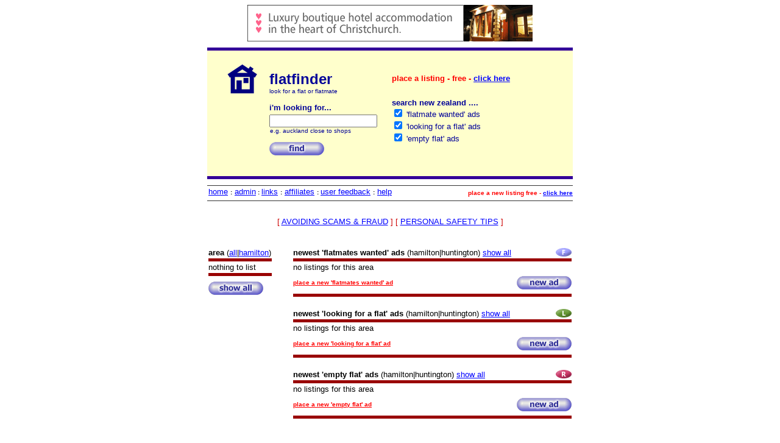

--- FILE ---
content_type: text/html
request_url: https://flatfinder.co.nz/default.asp?City=hamilton&Area=Huntington
body_size: 22965
content:
 
<html>
<head>
 
<style type="text/css">
	BODY			{ font-family: Verdana, Arial; color: rgb(0,0,0); font-size: x-small }
	A:link			{color: #0000FF;}
	A:visited		{color: #888888;}
	A:hover		{color: #FF0000;}
</style>
<title>nz flatfinder - list or find accomodation flats free with the nz flatfinder. flatmates wanted, property listings, flatmate wanted, vacancies, houses, homes, apartments, offices, For Lease, To Let, For Sale,flatmates wanted, property listings, flatmate wanted, vacancies, houses, homes, apartments, offices, For Lease, To Let, For Sale,</title>
<META NAME="description" CONTENT="free to search for accomodation and/or list your flat or property. it's easy to use and new zealand's best way to find a flatmate give it a go. flats flatmates wanted, property listings, flatmate wanted, vacancies, houses, homes, apartments, offices, For Lease, To Let, For Sale,flatmates wanted, property listings, flatmate wanted, vacancies, houses, homes, apartments, offices, For Lease, To Let, For Sale, flatmates wanted, property listings, flatmate wanted, vacancies, houses, homes, apartments, offices, For Lease, To Let, For Sale,">
<META NAME="keywords" CONTENT="flatmates wanted, property listings, flats, flatmate wanted, vacancies, houses, homes, apartments, offices, for lease, to let, for sale, flatmates wanted, property listings, flatmate wanted, vacancies, houses, homes, apartments, offices, for lease, to let, for sale, flatmates wanted, property listings, flatmate wanted, vacancies, houses, homes, apartments, offices, for lease, to let, for sale, flatmates wanted, property listings, flatmate wanted, vacancies, houses, homes, apartments, offices, for lease, to let, for sale, flatmates wanted, property listings, flatmate wanted, vacancies, houses, homes, apartments, offices, for lease, to let, for sale,">
<meta http-equiv="Content-Type" content="text/html; charset=iso-8859-1">
</head>
<body bgcolor="#FFFFFF" link="#0000FF" vlink="#888888" alink="#9999FF">
<p align="center"><a href="https://www.theclassicvilla.co.nz"><img src="theclassicvilla.gif" width="468" height="60" alt="The Classic Villa" border="0"></a></p>

<table width="600" border="0" cellspacing="0" cellpadding="0" align="center" class="std">
  <tr> 
    <td> 
      <table width="100%" border="0" cellspacing="0" cellpadding="0">
        <tr bgcolor="#330099"> 
          <td height="5"><img src="Images/trans.gif" width="5" height="5"></td>
        </tr>
        <tr bgcolor="#FFFFCC"> 
          <td class="std"> <br>
            <form method="post" action="search.asp">
              <table width="90%" border="0" cellspacing="0" cellpadding="0" align="center">
                <tr> 
                  <td align="left" valign="top"> 
                    <table width="250" border="0" cellspacing="0" cellpadding="0">
                      <tr> 
                        <td width="70"><img src="Images/flatpic.gif" width="52" height="54" alt="find accommodation quickly"></td>
                        <td valign="bottom" width="180"><font size="+2"><b><font color="#000099" face="Verdana, Arial, Helvetica, sans-serif">flatfinder<br>
                          </font></b><font color="#000099" face="Verdana, Arial, Helvetica, sans-serif"> 
                          <font size="-2">look for a flat or flatmate</font></font></font></td>
                      </tr>
                      <tr> 
                        <td width="70"><img src="Images/trans.gif" width="72" height="10"></td>
                        <td width="180"><img src="Images/trans.gif" width="72" height="10"></td>
                      </tr>
                      <tr> 
                        <td width="70"><img src="Images/trans.gif" width="72" height="23"></td>
                        <td width="180"><font size="+2"><b><font size="+2"><font color="#000099" face="Verdana, Arial, Helvetica, sans-serif"><font size="-1">i'm 
                          looking for...</font></font></font></b></font><font size="+2"><font color="#000099" face="Verdana, Arial, Helvetica, sans-serif"><font size="-1"> 
                          </font></font></font></td>
                      </tr>
                      <tr> 
                        <td width="70">&nbsp;</td>
                        <td width="180"><font size="+2"><font color="#000099" face="Verdana, Arial, Helvetica, sans-serif"><font size="-1"> 
                          <input type="text" name="find">
                          <br>
                          </font><font color="#000099" size="1" face="Arial, Helvetica, sans-serif"><img src="Images/trans.gif" width="1" height="8">e.g. 
                          auckland close to shops</font><font size="-1"> </font></font></font></td>
                      </tr>
                      <tr> 
                        <td width="70"><img src="Images/trans.gif" width="72" height="35"></td>
                        <td width="180" valign="bottom"><font size="+2"><font color="#000099" face="Verdana, Arial, Helvetica, sans-serif"><font size="-1"> 
                          <input type="image" border="0" name="imageField" src="Images/find.gif" width="90" height="22" alt="search the ad database">
                          </font></font></font></td>
                      </tr>
                    </table>
                  </td>
                  <td valign="bottom"> <font face="Arial, Helvetica, sans-serif" color="#FF0000"><b><font size="2">place 
                    a listing - free - <a href="place_a_listing.asp?City=hamilton&amp;Area=huntington">click here</a></font></b></font> 
                    <table width="243" border="0" cellspacing="0" cellpadding="0">
                      <tr> 
                        <td><img src="Images/trans.gif" width="72" height="25"></td>
                      </tr>
                    </table>
                    <table width="100%" border="0" cellspacing="0" cellpadding="0">
                      <tr> 
                        <td><font size="+2"><font color="#000099" face="Verdana, Arial, Helvetica, sans-serif"><font size="-1"><b>search 
                          new zealand ....</b></font></font></font> <br>
                          <input type="checkbox" name="flatmate" value="checked" checked>
                          <font size="+2"><font color="#000099" face="Verdana, Arial, Helvetica, sans-serif"><font size="-1">'flatmate 
                          wanted' ads </font></font></font> <br>
                          <input type="checkbox" name="flat" value="checked" checked>
                          <font size="+2"><font color="#000099" face="Verdana, Arial, Helvetica, sans-serif"><font size="-1"> 
                          'looking for a flat' ads</font></font></font> <br>
                          <input type="checkbox" name="rent" value="checked" checked>
                          <font size="+2"><font color="#000099" face="Verdana, Arial, Helvetica, sans-serif"><font size="-1">'empty 
                          flat' ads </font></font></font></td>
                      </tr>
                      <tr> 
                        <td><img src="Images/trans.gif" width="72" height="19"></td>
                      </tr>
                    </table>
                  </td>
                </tr>
              </table>
            </form>
            &nbsp; </td>
        </tr>
        <tr bgcolor="#330099"> 
          <td height="5"><img src="Images/trans.gif" width="5" height="5"></td>
        </tr>
      </table>
      <table width="100%" border="0" cellspacing="0" cellpadding="0">
        <tr> 
          <td> 
            <table width="100%" border="0" cellspacing="0" cellpadding="0">
              <tr bgcolor="#FFFFFF"> 
                <td colspan="2" nowrap><font size="-1" face="Verdana, Arial, Helvetica, sans-serif"><img src="Images/trans.gif" width="135" height="10"></font></td>
              </tr>
              <tr bgcolor="#333333"> 
                <td colspan="2" nowrap><img src="Images/trans.gif" width="8" height="1"></td>
              </tr>
              <tr bgcolor="#FFFFFF"> 
                <td nowrap width="67%"> 
                  <p><font color="#000099" size="1" face="Arial, Helvetica, sans-serif"><img src="Images/trans.gif" width="2" height="20" align="middle"></font><font size="-1" face="Verdana, Arial, Helvetica, sans-serif"><a href="https://www.flatfinder.co.nz">home</a></font> 
                    <b><font size="1" face="Verdana, Arial, Helvetica, sans-serif">:</font></b> 
                    <font size="-1" face="Verdana, Arial, Helvetica, sans-serif"><a href="logon.asp">admin</a></font><font face="Verdana, Arial, Helvetica, sans-serif" size="1"><b> 
                    : </b></font> <font size="-1" face="Verdana, Arial, Helvetica, sans-serif"><a href="links.asp">links</a> 
                    <b><font size="1">:</font></b> <a href="ad.asp">affiliates</a> 
                    <b><font size="1">: </font></b> <a href="userfeedback.asp"> 
                    user feedback</a> <b><font size="1">:</font></b> <a href="help.asp">help</a></font></p>
                </td>
                <td nowrap width="33%" align="right"><font face="Arial, Helvetica, sans-serif" color="#FF0000"><font size="-1" face="Verdana, Arial, Helvetica, sans-serif"><b><font size="1">place a new listing free  - <a href="place_a_listing.asp?City=hamilton&amp;Area=huntington">click here</a></font></b></font></font></td>
              </tr>
              <tr bgcolor="#333333"> 
                <td colspan="2" nowrap><img src="Images/trans.gif" width="8" height="1"></td>
              </tr>
              <tr> 
                <td colspan="2" nowrap><font size="-1" face="Verdana, Arial, Helvetica, sans-serif"><img src="Images/trans.gif" width="135" height="10"></font></td>
              </tr>
            </table>
                  
            <p align="center"><font face="Verdana, Arial, Helvetica, sans-serif" size="-1" color="#cc0000">[ 
              <a href="scams.asp">AVOIDING SCAMS & FRAUD</a> ] [ <a href="safety.asp">PERSONAL 
              SAFETY TIPS</a> ]<br>
          </font> </p><br></td>
        </tr>
      </table>
      <table width="100%" border="0" cellspacing="0" cellpadding="0">
        <tr> 
          <td align="left" valign="top">  
            <table width="95%" border="0" cellspacing="2" cellpadding="0">
              <tr> 
                <td height="5" nowrap><font size="-1" face="Verdana, Arial, Helvetica, sans-serif"><b>area</b> 
                  (<a href="default.asp">all</a>|<a href='default.asp?city=hamilton'>hamilton</a>)</font></td>
              </tr>
              <tr> 
                <td height="5" bgcolor="#990000"><img src="Images/trans.gif" width="5" height="5"></td>
              </tr>
               
              <tr> 
                <td><font size="-1" face="Verdana, Arial, Helvetica, sans-serif">nothing 
                  to list</font></td>
              </tr>
               
              <tr> 
                <td height="5" bgcolor="#990000"><img src="Images/trans.gif" width="5" height="5"></td>
              </tr>
              <tr> 
                <td><img src="Images/trans.gif" width="8" height="5"></td>
              </tr>
              <tr> 
                <td><a href="default.asp"><img src="Images/showall.gif" width="90" height="22" border="0" alt="show all areas"></a></td>
              </tr>
            </table>
             
            <table width="95%" border="0" cellspacing="2" cellpadding="0">
              <tr> 
                <td>&nbsp;</td>
              </tr>
            </table>
            
          </td>
          <td align="right" valign="top">  
            <table width="95%" border="0" cellspacing="2" cellpadding="0">
              <tr> 
                <td height="5"><font size="-1" face="Verdana, Arial, Helvetica, sans-serif"><b> 
                  </b> <b>newest 
                  'flatmates wanted</b><b>' ads</b>  (hamilton|huntington)<b> 
                  </b><a href="default.asp?city=hamilton&area=huntington&mode=F"> 
                  show all</a></font></td>
                <td height="5" align="right"><font size="-1" face="Verdana, Arial, Helvetica, sans-serif"><img src="Images/f_ad.gif" width="26" height="14" align="absmiddle" alt="flatmates wanted"></font></td>
              </tr>
              <tr> 
                <td height="5" bgcolor="#990000" colspan="2"><img src="Images/trans.gif" width="5" height="5"></td>
              </tr>
               
              <tr> 
                <td colspan="2"><font size="-1" face="Verdana, Arial, Helvetica, sans-serif">no 
                  listings for this area</font></td>
              </tr>
               
              <tr> 
                <td><font face="Verdana, Arial, Helvetica, sans-serif" size="1"><b><a href="newflatmate.asp?City=hamilton&amp;Area=huntington"><font color="#FF0000">place 
                  a new 'flatmates wanted' ad</font></a><img src="Images/trans.gif" width="8" height="32" align="absmiddle"></b></font></td>
                <td align="right"><font face="Verdana, Arial, Helvetica, sans-serif" size="1"><b><a href="newflatmate.asp?City=hamilton&amp;Area=huntington"><img src="Images/newad.gif" width="90" height="22" border="0" align="absmiddle" alt="add a flatmates wanted ad"></a></b></font></td>
              </tr>
              <tr> 
                <td height="5" bgcolor="#990000" colspan="2"><img src="Images/trans.gif" width="5" height="5"></td>
              </tr>
            </table>
             
            <p> </p>
            <table width="95%" border="0" cellspacing="2" cellpadding="0">
              <tr> 
                <td height="5"><font size="-1" face="Verdana, Arial, Helvetica, sans-serif"><b> 
                  </b> <b>newest 
                  'looking for a flat</b><b>' ads</b>  (hamilton|huntington)<b> 
                  </b><a href="default.asp?city=hamilton&area=huntington&mode=L"> 
                  show all</a></font></td>
                <td height="5" align="right"><font size="-1" face="Verdana, Arial, Helvetica, sans-serif"><img src="Images/l_ad.gif" width="26" height="14" align="absmiddle" alt="looking for a flat"></font></td>
              </tr>
              <tr> 
                <td height="5" bgcolor="#990000" colspan="2"><img src="Images/trans.gif" width="5" height="5"></td>
              </tr>
               
              <tr> 
                <td colspan="2"><font size="-1" face="Verdana, Arial, Helvetica, sans-serif">no 
                  listings for this area</font></td>
              </tr>
               
              <tr> 
                <td><font face="Verdana, Arial, Helvetica, sans-serif" size="1"><b><a href="newflat.asp?City=hamilton&amp;Area=huntington"><font color="#FF0000">place 
                  a new 'looking for a flat' ad</font></a><img src="Images/trans.gif" width="8" height="32" align="absmiddle"></b></font></td>
                <td align="right"><font face="Verdana, Arial, Helvetica, sans-serif" size="1"><b><a href="newflat.asp?City=hamilton&amp;Area=huntington"><img src="Images/newad.gif" width="90" height="22" border="0" align="absmiddle" alt="add a looking for a flat ad"></a></b></font></td>
              </tr>
              <tr> 
                <td height="5" bgcolor="#990000" colspan="2"><img src="Images/trans.gif" width="5" height="5"></td>
              </tr>
            </table>
             
            <p> </p>
            <table width="95%" border="0" cellspacing="2" cellpadding="0">
              <tr> 
                <td height="5"><font size="-1" face="Verdana, Arial, Helvetica, sans-serif"> 
                  <b>newest 
                  'empty flat</b><b>' ads</b>  (hamilton|huntington)<b> 
                  </b><a href="default.asp?city=hamilton&area=huntington&mode=R"> 
                  show all</a></font></td>
                <td height="5" align="right"><font size="-1" face="Verdana, Arial, Helvetica, sans-serif"><img src="Images/r_ad.gif" width="26" height="14" align="absmiddle" alt="empty flat"></font></td>
              </tr>
              <tr> 
                <td height="5" bgcolor="#990000" colspan="2"><img src="Images/trans.gif" width="5" height="5"></td>
              </tr>
               
              <tr> 
                <td colspan="2"><font size="-1" face="Verdana, Arial, Helvetica, sans-serif">no 
                  listings for this area</font></td>
              </tr>
               
              <tr> 
                <td><font face="Verdana, Arial, Helvetica, sans-serif" size="1"><b><a href="newrent.asp?City=hamilton&amp;Area=huntington"><font color="#FF0000">place 
                  a new 'empty flat' ad</font></a><img src="Images/trans.gif" width="8" height="32" align="absmiddle"></b></font></td>
                <td align="right"><font face="Verdana, Arial, Helvetica, sans-serif" size="1"><b><a href="newrent.asp?City=hamilton&amp;Area=huntington"><img src="Images/newad.gif" width="90" height="22" border="0" align="absmiddle" alt="ad an empty flat ad"></a></b></font></td>
              </tr>
              <tr> 
                <td height="5" bgcolor="#990000" colspan="2"><img src="Images/trans.gif" width="5" height="5"></td>
              </tr>
            </table>
            <br>
            </td>
        </tr>
      </table>
      <br>
      <table width="100%" border="0" cellspacing="0" cellpadding="0">
        <tr bgcolor="#330099"> 
          <td height="5"><img src="Images/trans.gif" width="5" height="5"></td>
        </tr>
        <tr bgcolor="#FFFFCC"> 
          <td class="std"> <br>
            <table width="91%" border="0" cellspacing="0" cellpadding="0" align="center">
              <tr> 
                <td align="left" valign="top" colspan="2"><font face="Verdana, Arial, Helvetica, sans-serif" size="2" color="#000080"><a href="newflatmate.asp?City=hamilton&amp;Area=Huntington">find 
                  a flatmate</a>, <a href="newflat.asp?City=hamilton&amp;Area=Huntington">look 
                  for a flat</a>, <a href="newrent.asp?City=hamilton&amp;Area=Huntington">list 
                  an empty flat</a>, it's quick, easy &amp; totally free !<br>
                  <a href="logon.asp">manage your own listing</a>, <a href="logon.asp">change 
                  and/or re-run your advertisement</a> !</font> </td>
              </tr>
            </table>
            <br>
          </td>
        </tr>
        <tr bgcolor="#330099"> 
          <td height="5"><img src="Images/trans.gif" width="5" height="5"></td>
        </tr>
      </table>
      <div align="center"> 
        <p><br>
        </p>
      </div>
      <table width="90%" border="0" cellspacing="0" cellpadding="0" align="center">
        <tr> 
          <td align="left" valign="top" colspan="2"> 
            <p><font face="tahoma, verdana, arial" size="1">problems/questions/comments 
              or suggestions - <a href="help.asp">click here</a> (best) or phone 
              +64 3 3793883 fax +64 3 3793885 'flatfinder' is a trademark of <a href="http://www.zweb.co.nz" target="_blank">z 
              web limited</a>. copyright 1999-2005 z web ltd. all rights reserved.<br>
              <font color="#999999"> </font></font></p>
            <table width="394" border="0" cellspacing="0" cellpadding="0" align="center">
              <tr>
                <td><font face="tahoma, verdana, arial" size="1"><font color="#999999"><b>terms 
                  and conditions</b> - information on this website is for personal 
                  use only. email scraping, harvesting or alike practices are definitely 
                  not allowed. any information held and displayed on this website 
                  can only be used for the express purpose of replying to the advertisement 
                  and not any other purposes such as third party advertisements, offers 
                  or spam.<br>
                  --- it is not ok to contact any users with services or other commercial 
                  interests --- <br>
                  <br>
                  </font><font face="tahoma, verdana, arial" size="1"><font color="#999999">By posting an unsolicited commercial electronic message on www.flatfinder.co.nz which advertises or promotes any product, service, or Internet destination unrelated to the purpose of searching for flatmates or tenants and listing available flats, housing, or accommodation for rent on www.flatfinder.co.nz (e.g. including advertising sale or rental of motor vehicles, plumbing or electrician services, etc) (&lsquo;Listing Advertisment&rsquo;) you understand and agree to pay a NZ$200 set-up cost and a NZ$995.00 fee including GST in consideration for the display of the Listing Advertisment for 14 days on www.flatfinder.co.nz as a listing. Z Web Ltd will send an invoice which shall be payable within 7 days and unpaid invoices will accrue interest at 10% per month. WE WILL ONLY INVOICE PEOPLE WHO POST A LISTING ADVERTISMENT ON THIS WEBSITE. These terms and conditions shall be governed by and construed in accordance with the laws of New Zealand. <br>
                    <br>
                    USING THIS WEBSITE OR POSTING A LISTING ADVERTISMENT ON WWW.FLATFINDER.CO.NZ CONSTITUTES ACCEPTANCE OF THE ABOVE TERMS AND CONDITIONS. </font></font><font color="#999999"> </font></font></td>
              </tr>
            </table>            <p><font face="tahoma, verdana, arial" size="1">Capture keystrokes 
              on any PC using revolutionary keyghost hardware</font><font face="tahoma, verdana, arial" size="1" color="#CCCCCC"> 
              <a href="http://www.keyghost.com/keylogger">keylogger</a>. </font><font face="tahoma, verdana, arial" size="1">Software 
              keyloggers are no longer a reliable means of security as they can 
              be detected and disabled by software scanners, <a href="http://www.keyghost.com">hardware 
              keylogger</a> are the answer to this problem. KeyGhost takes under 
              5 seconds to plug in, and it begins to <a href="http://www.keyghost.com">record 
              keystrokes</a> immediately.</font></p>
          </td>
        </tr>
      </table>
      <p><font face="Arial, Helvetica, sans-serif" size="1" color="#FFFFFF">nz 
        flatfinder - list or find accomodation flats free with the nz flatfinder. 
        we have flatmates wanted, property listings and flatmate wanted as well 
        as vacancies and houses, homes, apartments, offices, place your for lease, 
        to let, for sale advertisements free, search property listings and flatmate 
        wanted, vacancies, houses, homes and apartments, offices.</font></p>
    </td>
  </tr>
</table>
<p align="center">&nbsp;</p> 
</body>
</html>
